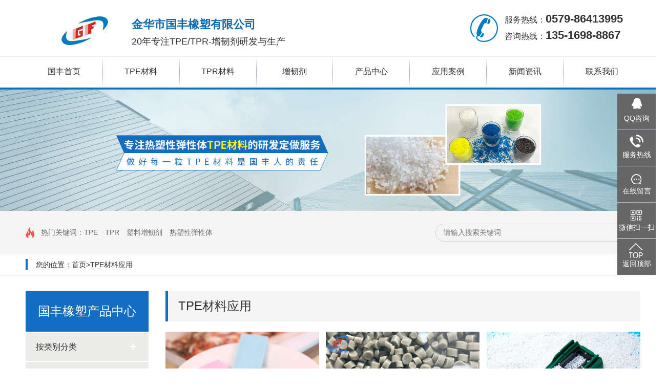

--- FILE ---
content_type: text/html; charset=utf-8
request_url: http://zjtpe.com/product/tpe.html
body_size: 6928
content:
<!DOCTYPE html>
<html>

<head>

  <meta charset="UTF-8">
<meta http-equiv="X-UA-Compatible" content="ie=edge">
<title>TPE材料-TPE塑胶原料价格-TPE弹性体厂家-TPE胶料-[国丰橡塑]</title>
<meta name="keywords" content="TPE材料,TPE塑胶原料,TPE弹性体厂家,TPE胶料">
<meta name="description" content="TPE材料厂家国丰橡塑专注各种物性参数TPE塑胶原料，TPE胶料定做，免费提供样品，上万款型号供您选择。产品全部通过ROHS环保检测，TPE弹性体远销浙江，广东，北京等省份">
<meta name="baidu-site-verification" content="code-N9qKaZn34f" />

<link rel="shortcut icon" type="image/x-icon" href="/uploads/20201221/82669a98951c964608fbc7dbae5d9f2b.jpg" media="screen" />

<link rel="stylesheet/less" type="text/css" href="/static/index/zm001/css/Normalize.css">

<link rel="stylesheet/less" type="text/css" href="/static/index/zm001/css/swiper-4.1.6.min.css">
<link rel="stylesheet/less" type="text/css" href="/static/index/zm001/css/animate.min.css">
<link rel="stylesheet/less" type="text/css" href="/static/index/zm001/css/skrles.less">
<script src="/static/index/zm001/js/wow.min.js"></script>
<script src="/static/index/zm001/css/less.min.js" type="text/javascript"></script>
<script src="/static/index/zm001/js/jquery.min.js"></script>
<script src="/static/index/zm001/js/jquery.kxbdMarquee.js"></script>
<script src="/static/index/zm001/js/swiper-4.1.6.min.js"></script>
<script src="/static/index/zm001/js/layer/layer.js"></script>
<script src="/static/index/zm001/js/timepeople.js"></script>

<script>
	var wow = new WOW({
		boxClass: 'wow',
		animateClass: 'animated',
		offset:100,
		mobile: true,
		live: true
	});
	wow.init();
</script>



<script language="Javascript">

	$(function(){
		setTimeout(function(){
			
			document.oncontextmenu=new Function("event.returnValue=false");
			document.onselectstart=new Function("event.returnValue=false");
			document.oncontextmenu = function(){return false;}

		},400);
	})

</script>


</head>

<body class="bg-color">

  
<div class="toptop">
	<div class="main">

		<a href="/" class="logo_box" >
			<h1>
				<!-- <img src="/uploads/20210410/04cf0212fbf879634b82e14bc19d4b9f.jpg" class="logo" alt="TPE-TPR_塑料增韧剂-国丰橡塑懂您,更懂热塑性弹性体" title="TPE-TPR_塑料增韧剂-国丰橡塑懂您,更懂热塑性弹性体"> -->
				<img src="/uploads/20210410/04cf0212fbf879634b82e14bc19d4b9f.jpg" class="logo" alt="金华市国丰橡塑有限公司" title="金华市国丰橡塑有限公司">
			</h1>
			<h3>金华市国丰橡塑有限公司</h3>
			<p>20年专注TPE/TPR-增韧剂研发与生产</p>
		</a>

		<div class="top_info">
			<p>
				服务热线：<strong>0579-86413995</strong> <br>
				咨询热线：<strong>135-1698-8867</strong>
			</p>
		</div>

	</div>
</div>

<div class="nav_box">
	
	<ul class="nav main">
		<li  > 
			<a href="/"> 国丰首页 </a>
		</li>
		<li  >
			<a target="_blank" href="/product/tpe.html"> TPE材料 </a>
		</li>
		<li  >
			<a target="_blank" href="/product/tpr.html"> TPR材料 </a>
		</li>
		<li  >
			<a target="_blank" href="/product/slzrj.html"> 增韧剂 </a>
		</li>
		<li  >
			<a target="_blank" href="/product/cpzx.html"> 产品中心 </a>
		</li>
		<li  > 
			<a target="_blank" href="/article/khjz.html"> 应用案例 </a>
		</li>
		<li  >
			<a target="_blank" href="/news.html"> 新闻资讯 </a>
		</li>
		<li  > 
			<a target="_blank" href="/contact.html"> 联系我们 </a>
		</li>
	</ul>

</div>

  <div class="neiye_banner">
    <img src="/static/index/zm001/images/banner7.jpg" alt="专注热塑性弹性体TPE材料的研发定做服务" title="专注热塑性弹性体TPE材料的研发定做服务">
  </div>

  <div class="search_box">
    <div class="main">

      <p>热门关键词：<a href="/product/tpe.html">TPE</a>&emsp;<a href="/product/TPR.html">TPR</a>&emsp;<a href="/product/slzrj.html">塑料增韧剂</a>&emsp;<a href="/product/rsxtxt.html">热塑性弹性体</a>&emsp;</p>
      <form action="/sou.html">
        <input type="text" name="key" placeholder="请输入搜索关键词">
        <input type="hidden" name="page" value="1">
        <button type="submit">
          <img src="/static/index/zm001/images/search.png" alt="">
        </button>
      </form>

    </div>
  </div>

   <div class="title2">
 	<div class="main">
 		<div class="crumbs txt">您的位置：<a href="/">首页</a>&gt;TPE材料应用</div>
 		<ul></ul>
 	</div>
 </div>

  <div class="main">

    
<div class="sidebar1_box">

    <div class="sidebar_product">

        <h3>国丰橡塑产品中心</h3>

        <li class="have_erji">
            <a href="javascript:;"  >按类别分类 </a>
            <div class="erji">
                                <a href="/product/tpe.html" class="txt">TPE材料应用 <span>&gt;</span></a>
                                <a href="/product/tpr.html" class="txt">TPR材料应用 <span>&gt;</span></a>
                                <a href="/product/slzrj.html" class="txt">塑料增韧剂 <span>&gt;</span></a>
                                <a href="/product/rsxtxt.html" class="txt">热塑性弹性体 <span>&gt;</span></a>
                            </div>
        </li>
        <li class="have_erji">
            <a href="javascript:;"  >按工艺分类 </a>
            <div class="erji">
                                <a href="/product/zsjtpetpr.html" class="txt">注塑级TPE\TPR <span>&gt;</span></a>
                                <a href="/product/jcjtpetpr.html" class="txt">挤出级TPE\TPR <span>&gt;</span></a>
                                <a href="/product/jzjtpetpr.html" class="txt">浇注级TPE\TPR <span>&gt;</span></a>
                                <a href="/product/csjtpetpr.html" class="txt">吹塑级TPE\TPR <span>&gt;</span></a>
                                <a href="/product/lmjtpetpr.html" class="txt">淋膜级TPE\TPR <span>&gt;</span></a>
                            </div>
        </li>
        <li class="have_erji">
            <a href="javascript:;"  >按物性分类 </a>
            <div class="erji">
                                <a href="/product/gtmxl.html" class="txt">高透明系列 <span>&gt;</span></a>
                                <a href="/product/tmxl.html" class="txt">透明系列 <span>&gt;</span></a>
                                <a href="/product/bsxl.html" class="txt">白色系列 <span>&gt;</span></a>
                                <a href="/product/hsxl.html" class="txt">黑色系列 <span>&gt;</span></a>
                                <a href="/product/crxl.html" class="txt">超软系列 <span>&gt;</span></a>
                                <a href="/product/yddz.html" class="txt">硬度定做 <span>&gt;</span></a>
                            </div>
        </li>
        <li class="have_erji">
            <a href="javascript:;"  >按应用分类 </a>
            <div class="erji">
                                <a href="/product/.html" class="txt">家庭用品包胶材料 <span>&gt;</span></a>
                                <a href="/product/ecbjtpetpr.html" class="txt">二次包胶TPE\TPR <span>&gt;</span></a>
                                <a href="/product/rjwjtpetpr.html" class="txt">软胶玩具TPE\TPR <span>&gt;</span></a>
                                <a href="/product/rcyptpetpr.html" class="txt">日常用品TPE\TPR <span>&gt;</span></a>
                                <a href="/product/ytyptpetpr.html" class="txt">婴童用品TPE\TPR <span>&gt;</span></a>
                                <a href="/product/cfyptpetpr.html" class="txt">厨房用品TPE\TPR <span>&gt;</span></a>
                                <a href="/product/tyyptpetpr.html" class="txt">体育用品TPE\TPR <span>&gt;</span></a>
                                <a href="/product/wjyptpetpr.html" class="txt">文具用品TPE\TPR <span>&gt;</span></a>
                                <a href="/product/qcpjtpetpr.html" class="txt">汽车配件TPE\TPR <span>&gt;</span></a>
                                <a href="/product/qqyptpetpr.html" class="txt">情趣用品TPE\TPR <span>&gt;</span></a>
                                <a href="/product/lbyptpetpr.html" class="txt">劳保用品TPE\TPR <span>&gt;</span></a>
                                <a href="/product/jcyltpetpr.html" class="txt">建筑用料TPE\TPR <span>&gt;</span></a>
                                <a href="/product/fgjcltpetpr.html" class="txt">仿硅胶材料TPE\TPR <span>&gt;</span></a>
                                <a href="/product/tdpvccl.html" class="txt">替代PVC材料 <span>&gt;</span></a>
                                <a href="/product/pszrj.html" class="txt">PS增韧剂 <span>&gt;</span></a>
                                <a href="/product/abszrj.html" class="txt">ABS增韧剂 <span>&gt;</span></a>
                                <a href="/product/ppzrj.html" class="txt">PP增韧剂 <span>&gt;</span></a>
                            </div>
        </li>

    </div>

    <div class="sidebar_info">
        <img src="/static/index/zm001/images/pic03.jpg" alt="">
        <p>
            服务热线：
            <span>0579-86413995</span>
            销售一部：135-1698-8867<br>
            销售二部：135-1689-6169<br>
            销售三部：133-5589-0017<br>
            联系QQ：195519253 <br>
            传&emsp;&emsp;真：0579-82963985        </p>
    </div>

</div>

<script>
    $(function(){
        $('.have_erji').hover(function(){
            $(this).find('.erji').stop().slideDown('slow');
        },function(){
            $(this).find('.erji').stop().slideUp('slow');

        })
    })
</script>


    <div class="product_index fr">

      <div class="product_index_title"> TPE材料应用 </div>

      
      <ul class="product_index_main">

                <li>
          <a href="/proinfo/178.html">
            <div>
              <img src="/uploads/20231012/77443b1a197de4fb682944599e80116d_800x800.jpg" alt="TPE橡皮擦材料" title="TPE橡皮擦材料">
            </div>
            <div>
              <h3 class="txt">TPE橡皮擦材料</h3>
              <p> TPE橡皮擦料是基于SEBS与SBS基材共混改性的软胶料，是...<span>【详情】</span> </p>
            </div>
          </a>
        </li>
                <li>
          <a href="/proinfo/177.html">
            <div>
              <img src="/uploads/20230517/1dc13640ab04d6a88604beeacd4a7ee6_800x800.jpg" alt="灰色TPE软胶材料" title="灰色TPE软胶材料">
            </div>
            <div>
              <h3 class="txt">灰色TPE软胶材料</h3>
              <p> 灰色TPE软胶材料一般硬度范围在0A-100A，蕞软可以做到...<span>【详情】</span> </p>
            </div>
          </a>
        </li>
                <li>
          <a href="/proinfo/174.html">
            <div>
              <img src="/uploads/20230209/fe8fa25a9e6b005562b40ac0a05e2d65_800x800.jpg" alt="TPE TPR包胶PC材料" title="TPE TPR包胶PC材料">
            </div>
            <div>
              <h3 class="txt">TPE TPR包胶PC材料</h3>
              <p> TPE/TPR包胶PC材料本色及黑色系列特性:耐刮、高强度耐...<span>【详情】</span> </p>
            </div>
          </a>
        </li>
                <li>
          <a href="/proinfo/169.html">
            <div>
              <img src="/uploads/20220702/a7efd34d4fa64aef088b19b78291f0db_800x800.JPG" alt="TPE橡胶材料" title="TPE橡胶材料">
            </div>
            <div>
              <h3 class="txt">TPE橡胶材料</h3>
              <p> TPE橡胶材料（Thermoplastic Elastome...<span>【详情】</span> </p>
            </div>
          </a>
        </li>
                <li>
          <a href="/proinfo/160.html">
            <div>
              <img src="/uploads/20220330/c42f3da5d01f205d90c40e2d81d359a3_800x800.jpg" alt="TPE拉力管原料" title="TPE拉力管原料">
            </div>
            <div>
              <h3 class="txt">TPE拉力管原料</h3>
              <p> 用TPE材料生产的拉力器优势：1、独特造型，拉力条小巧，携带...<span>【详情】</span> </p>
            </div>
          </a>
        </li>
                <li>
          <a href="/proinfo/158.html">
            <div>
              <img src="/uploads/20220327/0f0617978270dc7b750f33aab58a1905_800x800.jpg" alt="tpe高弹体材料枕头" title="tpe高弹体材料枕头">
            </div>
            <div>
              <h3 class="txt">tpe高弹体材料枕头</h3>
              <p> tpe高弹体材料枕头使用的是TPE热塑性弹性体材料，高回弹的...<span>【详情】</span> </p>
            </div>
          </a>
        </li>
                <li>
          <a href="/proinfo/152.html">
            <div>
              <img src="/uploads/20211013/48692febf6f4f792b34836e73888ce05_800x800.jpg" alt="抗静电类TPE塑胶原料" title="抗静电类TPE塑胶原料">
            </div>
            <div>
              <h3 class="txt">抗静电类TPE塑胶原料</h3>
              <p> 塑料防静电的概念：当塑料及制品表面阻值大于10次方时极易产生...<span>【详情】</span> </p>
            </div>
          </a>
        </li>
                <li>
          <a href="/proinfo/146.html">
            <div>
              <img src="/uploads/20211003/fcc676a0f085c3553ed1e31259085cbb_800x800.JPG" alt="tpe高弹性材料" title="tpe高弹性材料">
            </div>
            <div>
              <h3 class="txt">tpe高弹性材料</h3>
              <p> tpe高弹性材料主要有SEBS和SBS两种。以SEBS为基础...<span>【详情】</span> </p>
            </div>
          </a>
        </li>
                <li>
          <a href="/proinfo/139.html">
            <div>
              <img src="/uploads/20210810/1fa36d193c94462fe7efe6c727f63722_800x800.jpg" alt="tpe塑胶原料" title="tpe塑胶原料">
            </div>
            <div>
              <h3 class="txt">tpe塑胶原料</h3>
              <p> tpe塑胶原料特性：它具有弹性、耐寒性和电绝缘性，与传统橡胶...<span>【详情】</span> </p>
            </div>
          </a>
        </li>
                <li>
          <a href="/proinfo/134.html">
            <div>
              <img src="/uploads/20210623/77e3b2c026fffca799480d4437b6885f_800x800.JPG" alt="包PP轮子类TPE\TPR材料" title="包PP轮子类TPE\TPR材料">
            </div>
            <div>
              <h3 class="txt">包PP轮子类TPE\TPR材料</h3>
              <p> 国丰橡塑生产包PP轮子类TPE\TPR材料，采用优质进品原材...<span>【详情】</span> </p>
            </div>
          </a>
        </li>
                <li>
          <a href="/proinfo/121.html">
            <div>
              <img src="/uploads/20210415/49da03c9b97da89b5fdebd9c7f131ec4_800x800.JPG" alt="TPE是什么材料" title="TPE是什么材料">
            </div>
            <div>
              <h3 class="txt">TPE是什么材料</h3>
              <p> TPE是什么材料，简要来总结，TPE材料就是苯乙烯热塑性弹性...<span>【详情】</span> </p>
            </div>
          </a>
        </li>
                <li>
          <a href="/proinfo/119.html">
            <div>
              <img src="/uploads/20210407/d0b6f8b44b989b450b523dede7a4b9e3_800x800.jpg" alt="手机支架包胶" title="手机支架包胶">
            </div>
            <div>
              <h3 class="txt">手机支架包胶</h3>
              <p> 手机支架包胶是采用TPE包覆ABS材质，二次注塑加工温度必须...<span>【详情】</span> </p>
            </div>
          </a>
        </li>
              </ul>
      
            <div class="clear"></div>

            <div class="de-page-mian">
        <div class="page-inner"><a class="prev" href="javascript:;"></a> <a class="active" href="javascript:;">1</a><a href="/product/tpe.html?type=14&amp;page=2">2</a> <a class='next on' href='/product/tpe.html?type=14&page=2'></a> <span>共2页，到第</span><input type="text"  name="page" value="1"><span>页</span> <a class="page-btn" data-href="/product/tpe.html?type=14&page=" href="/product/tpe.html?type=14/page=1">确定</a></div>      </div>
      
      <div class="product_news">

        
        <h3 class="product_news_title">相关资讯<span>/ RELATED NEWS</span><a href="/news.html">MORE</a></h3>

        <div class="product_news_item01">
                    <a href="/articleinfo/721.html">
            <img src="/uploads/20230818/0dc8c4b35a891991ee3d621ba3ca26b8_800x800.JPG" alt="老干妈采用TPE材质盖垫，TPE产业该升级了。">
            <div>
              <p class="txt">老干妈采用TPE材质盖垫，TPE产业该升级了。</p>
              <p>据新浪新闻消息，前不久，占有全国20%市场份额的国内辣酱龙头企业“老干妈”换瓶盖引发关注。今年4月开始，全新包装的“老干妈”辣酱陆续上市，海内外市场同步发售。据了解，这是国内辣酱行业首ci在国内市场推出TPE盖垫。据“老干妈”质量工程师介绍，新盖垫更换为TPE材料，是为了让“老干妈”的产品更加安全和</p>
            </div>
          </a>
                  </div>

        <ul>
                    <li>
            <a href="/articleinfo/720.html">
              <p class="txt">+TPR材料和聚氯乙烯PVC的对比-TPR行业百科</p>
              <time>2023-07-31</time>
            </a>
          </li>
                    <li>
            <a href="/articleinfo/719.html">
              <p class="txt">+tpe和乳胶哪个更好，以释压枕头为案例-TPE行业百科</p>
              <time>2023-07-27</time>
            </a>
          </li>
                    <li>
            <a href="/articleinfo/718.html">
              <p class="txt">+江苏客户到浙江采购TPR原料价格会不一样吗？</p>
              <time>2023-07-25</time>
            </a>
          </li>
                    <li>
            <a href="/articleinfo/717.html">
              <p class="txt">+在青岛选择TPE弹性体应该考虑哪些方面。</p>
              <time>2023-07-25</time>
            </a>
          </li>
                    <li>
            <a href="/articleinfo/715.html">
              <p class="txt">+宠物用品你会选择硅胶，TPR，PVC哪种材质-TPR行业百科</p>
              <time>2023-07-08</time>
            </a>
          </li>
                    <li>
            <a href="/articleinfo/714.html">
              <p class="txt">+TPE塑胶粒的主要特性和应用-TPE行业百科</p>
              <time>2023-07-07</time>
            </a>
          </li>
                    <li>
            <a href="/articleinfo/713.html">
              <p class="txt">+热塑性弹性体TPE材料在户外用品的领域之冰爪防滑鞋套。</p>
              <time>2023-07-05</time>
            </a>
          </li>
                    <li>
            <a href="/articleinfo/712.html">
              <p class="txt">+TPE材料制品注塑加工出现缩水现象，你学会了吗？</p>
              <time>2023-07-01</time>
            </a>
          </li>
                  </ul>

      </div>

    </div>

    <div class="clear"></div>

  </div>

  <div class="footer_nav">

  <ul class="main">
    <li > 
      <a href="/"> 国丰首页 </a>
    </li>
    <li >
      <a href="/product/tpe.html"> TPE材料 </a>
    </li>
    <li >
      <a href="/product/tpr.html"> TPR材料 </a>
    </li>
    <li >
      <a href="/product/slzrj.html"> 增韧剂 </a>
    </li>
    <li >
      <a href="/product/cpzx.html"> 产品中心 </a>
    </li>
    <li > 
      <a href="/article/yyal.html"> 应用案例 </a>
    </li>
    <li > 
      <a href="/news.html"> 新闻资讯 </a>
    </li>
    <li > 
      <a href="/contact.html"> 联系我们 </a>
    </li>
    <li > 
      <a href="/sitemap.html" target="_blank"> 网站地图 </a>
    </li>
  </ul>

</div>

<div class="footer_box">

  <div class="main">

    <ul class="foot_info">
      <li>
        <p>
          服务热线：0579-86413995 <br>
          销售一部：135-1698-8867 <br>
          销售二部：135-1689-6169 <br>
          销售三部：133-5589-0017 <br>
          传真：0579-82963985 
        </p>
      </li>
      <li>
        <p>
          工厂地址：浙江省金华市金东区鞋塘镇希望路158号 <br>
          义乌办事处：义乌市模具城二区2栋7 号 <br>
          版权所有：金华市国丰橡塑有限公司 <br>
          <a href="https://beian.miit.gov.cn/#/Integrated/index" rel="nofollow">备案号：浙ICP备11035828号-16</a> <br>
          <a href="http://www.beian.gov.cn/portal/registerSystemInfo?recordcode=33070302100742" target="_blank" style="color: #fff;" ><img src="/static/index/zm001/images/gongan.png" alt="">浙公网安备33070302100742号</a><br>
          <script type="text/javascript">document.write(unescape("%3Cspan id='cnzz_stat_icon_1279557116'%3E%3C/span%3E%3Cscript src='https://v1.cnzz.com/z_stat.php%3Fid%3D1279557116%26show%3Dpic' type='text/javascript'%3E%3C/script%3E"));</script>
          <a href="/index/index/sitemap.html" style="opacity: 0;">网站地图</a> <br>
          <a href="http://cx.zw.cn/" rel="nofollow" target="_blank">
            <img src="/static/index/zm001/images/pic01.png" alt="">
          </a>
          <a href="http://www.kxnet.cn/" rel="nofollow" target="_blank">
            <img src="/static/index/zm001/images/pic02.png" alt="">
          </a>
        </p>
      </li>
      <li>
        <img src="/uploads/20201221/2713166e768105701eb0059ff9f3dca8.jpg" alt="微信二维码">
        <p>国丰•微信公众号</p>
      </li>
      <div class="clear"></div>
    </ul>

    <div class="link_box">
      <p>
        <a href="/message.html"> 申请友情链接入口&gt;&gt; </a>
      </p>
            <a href="http://www.guofeng168.com.cn/" target="_blank"  >阿里巴巴店铺</a>
            <a href="http://zjtpe.com" target="_blank"  >TPE厂家 </a>
            <a href="http://zjtpe.com" target="_blank"  >增韧剂厂家</a>
            <a href="http://xwc1688.com" target="_blank"  >消泡剂</a>
            <a href="http://www.fsnanfang.com" target="_blank"  >发泡硅胶</a>
            <a href="http://www.lencolo.com" target="_blank"  >树脂</a>
          </div>


  </div>

</div>


<script>

    $(function(){
        $('.back_to_top').click(function(){
            $('html,body').animate({
                scrollTop: 0
            }, 800);
        })
    })

</script>


<script src="/static/index/zm001/js/jquery.form.js"></script>
<script src="/static/index/zm001/js/index.js?v=1.5"></script>

<script>

    var lastPage = '2';

    $('.webmap').click(function (){
        layer.open({
            type: 2,
            title: '网站地图',
            shade: 0.3,
            shadeClose: true,
            maxmin: false,
            scrollbar: false,
            area: ['550px', '440px'],
            content: ["/index/index/sitemap.html"]
        });
    });

    $('.page-btn').click(function (){

        var page = $('.page-inner input[name=page]').val();
        if(page>lastPage){
            layer.msg('不能超过最大分页数');
            return false;
        } else {
            var href = $(this).attr('data-href');
            $(this).attr('href',href+page);
        }

    });
</script>

<script>

    /**
   * 验证码刷新
   * @author wangyong
   */
   function refreshVerify(url) {
    timestamp = new Date().getTime();
    $('#verifyImg').attr('src', url + timestamp);
}

    // 提交留言
</script>


<script>
    (function(){
        var bp = document.createElement('script');
        var curProtocol = window.location.protocol.split(':')[0];
        if (curProtocol === 'https') {
            bp.src = 'https://zz.bdstatic.com/linksubmit/push.js';
        }
        else {
            bp.src = 'http://push.zhanzhang.baidu.com/push.js';
        }
        var s = document.getElementsByTagName("script")[0];
        s.parentNode.insertBefore(bp, s);
    })();
</script>


    <!--[if lt IE 10]>
    <script src="/static/index/zm001/js/placeholder.js"></script>
    <![endif]-->


     <script src="/static/index/zm001/js/jquery.form.js"></script>


<div class="fix_box">
  <div>
    <a href="http://wpa.qq.com/msgrd?v=3&amp;uin=195519253&amp;site=https://www.zjtpe.com&amp;menu=yes">
      <img src="/static/index/zm001/images/side01.png" alt="">
      <p> QQ咨询 </p>
    </a>
  </div>
  <div>
    <div>
      <img src="/static/index/zm001/images/side02.png" alt="">
      <p> 服务热线 </p>
    </div>
    <div>
      <span>0579-86413995</span>
    </div>
  </div>
  <div>
    <a href="/message.html">
      <img src="/static/index/zm001/images/side03.png" alt="">
      <p> 在线留言 </p>
    </a>
  </div>
  <div>
    <img src="/static/index/zm001/images/side04.png" alt="">
    <p>微信扫一扫</p>
    <img src="/uploads/20201221/2713166e768105701eb0059ff9f3dca8.jpg" alt="">
  </div>
  <div class="back_to_top">
    <img src="/static/index/zm001/images/side05.png" alt="">
    <p>返回顶部</p>
  </div>
</div>

<script>

  $(function(){
    $('.back_to_top').click(function(){
      $('html,body').animate({
        scrollTop: 0
      }, 800);
    })
  })


</script>

<script>
var _hmt = _hmt || [];
(function() {
  var hm = document.createElement("script");
  hm.src = "https://hm.baidu.com/hm.js?570201b5f82970ddc18f7ef69c70c3bc";
  var s = document.getElementsByTagName("script")[0]; 
  s.parentNode.insertBefore(hm, s);
})();
</script>

</body>

</html>

--- FILE ---
content_type: application/javascript
request_url: http://zjtpe.com/static/index/zm001/js/index.js?v=1.5
body_size: 1008
content:
$(function () {
  var hock = true;
  $('.online-form .btn').click(function (){
    if(!hock) return;
    var _parent = $(this).parents('.online-form');
    var _user = _parent.find('input[name=name]').val();
    var _userPlace = _parent.find('input[name=name]').attr('placeholder');
    var _phone = _parent.find('input[name=tel]').val();
    var _phonePlace = _parent.find('input[name=tel]').attr('placeholder');
    var _message = _parent.find('textarea').val();
    var _messagePlace = _parent.find('textarea').attr('placeholder');
    var _code = _parent.find('input[name=captcha]').val();
    var _codePlace = _parent.find('input[name=captcha]').attr('placeholder');
    if(_user == '' || _user == _userPlace){
      layer.msg('请输入您的姓名');
      _parent.find('input[name=name]').focus();
    } else if(_phone == '' || _phone == _phonePlace ){
      layer.msg('请输入电话');
      _parent.find('input[name=mobile]').focus();
    } else if (/^[1][0-9]{10}$/.test(_phone) == false &&/^(([0\+]\d{2,3}-)?(0\d{2,3})-)?(\d{7,8})(-(\d{3,}))?$/.test(_phone)==false){
      layer.msg('请输入正确的电话号码,区号与电话号之间用 - 链接');
      _parent.find('input[name=mobile]').focus();
    } else if(_code == '' || _codePlace == _code){
      layer.msg('请输入验证码');
      _parent.find('input[name=captcha]').focus();
    } else if(_message == '' || _message == _messagePlace){
      layer.msg('留言内容不能为空');
      _parent.find('textarea').focus();
    } else {
      hock = false;
      var option = {
        url: '/index/message/addMessage',
        type : 'POST',
        dataType : 'json',
        success : function(data) {
          hock = true;
          if(data.code == 2012){
            layer.open({
              title:'提交成功',
              content: '您的留言已提交，谢谢您的反馈！',
              scrollbar: false,
              area: ['524px', '190px']
            });
            $('#onlineForm')[0].reset();  // 提交成功重置
            $('#verifyImg').click();
          } else if(data.code == 4013){
            layer.msg(data.msg);
            $('#verifyImg').click();
          } else {
            layer.msg(data.msg);
          }
        },
        fail:function (res){
          hock = true;
          layer.msg(res.msg);
        }
      }
      $('#onlineForm').ajaxSubmit(option);
    }
  });
  // 友情链接
  $('body').on('click','.link-more',function (){
    if($(this).hasClass('on')){
      $(this).removeClass('on');
      $(this).html('展开');
      $('.link-list').removeClass('active');
    } else {
      $(this).addClass('on');
      $(this).html('收起');
      $('.link-list').addClass('active');
    }
  });
});
